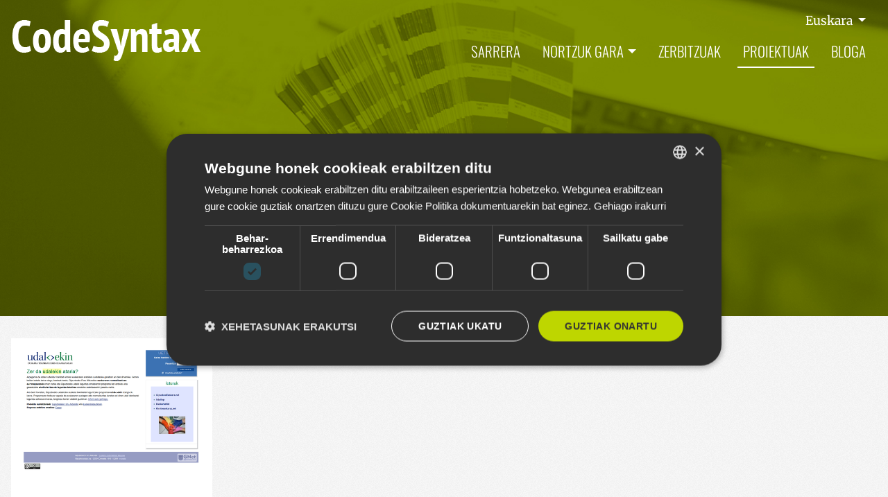

--- FILE ---
content_type: text/html;charset=utf-8
request_url: https://www.codesyntax.com/eu/proiektuak/tag/intranet
body_size: 4928
content:
<!DOCTYPE html>
<html xmlns="http://www.w3.org/1999/xhtml" lang="eu" xml:lang="eu">
  <head><meta http-equiv="Content-Type" content="text/html; charset=UTF-8" />
    <!-- Required meta tags -->

    <!--
    <script id="Cookiebot" src="https://consent.cookiebot.com/uc.js" data-cbid="e6616e3d-5350-4d14-85a2-c028f3964109" data-blockingmode="auto" type="text/javascript"></script>
    -->
    
    <!-- Google Tag Manager -->
    <script>(function(w,d,s,l,i){w[l]=w[l]||[];w[l].push({'gtm.start':
    new Date().getTime(),event:'gtm.js'});var f=d.getElementsByTagName(s)[0],
    j=d.createElement(s),dl=l!='dataLayer'?'&l='+l:'';j.async=true;j.src=
    'https://www.googletagmanager.com/gtm.js?id='+i+dl;f.parentNode.insertBefore(j,f);
    })(window,document,'script','dataLayer','GTM-WCTC2WD');</script>
    <!-- End Google Tag Manager -->
    <style>
      /* Fonts */
      /* oswald-300 - latin */
      @font-face {
        font-display: swap; /* Check https://developer.mozilla.org/en-US/docs/Web/CSS/@font-face/font-display for other options. */
        font-family: "Oswald";
        font-style: normal;
        font-weight: 300;
        src: url("./fonts/oswald-v57-latin-300.woff2") format("woff2"); /* Chrome 36+, Opera 23+, Firefox 39+, Safari 12+, iOS 10+ */
      }

      /* oswald-regular - latin */
      @font-face {
        font-display: swap; /* Check https://developer.mozilla.org/en-US/docs/Web/CSS/@font-face/font-display for other options. */
        font-family: "Oswald";
        font-style: normal;
        font-weight: 400;
        src: url("./fonts/oswald-v57-latin-regular.woff2") format("woff2"); /* Chrome 36+, Opera 23+, Firefox 39+, Safari 12+, iOS 10+ */
      }

      /* oswald-500 - latin */
      @font-face {
        font-display: swap; /* Check https://developer.mozilla.org/en-US/docs/Web/CSS/@font-face/font-display for other options. */
        font-family: "Oswald";
        font-style: normal;
        font-weight: 500;
        src: url("./fonts/oswald-v57-latin-500.woff2") format("woff2"); /* Chrome 36+, Opera 23+, Firefox 39+, Safari 12+, iOS 10+ */
      }

      /* oswald-600 - latin */
      @font-face {
        font-display: swap; /* Check https://developer.mozilla.org/en-US/docs/Web/CSS/@font-face/font-display for other options. */
        font-family: "Oswald";
        font-style: normal;
        font-weight: 600;
        src: url("./fonts/oswald-v57-latin-600.woff2") format("woff2"); /* Chrome 36+, Opera 23+, Firefox 39+, Safari 12+, iOS 10+ */
      }

      /* oswald-700 - latin */
      @font-face {
        font-display: swap; /* Check https://developer.mozilla.org/en-US/docs/Web/CSS/@font-face/font-display for other options. */
        font-family: "Oswald";
        font-style: normal;
        font-weight: 700;
        src: url("./fonts/oswald-v57-latin-700.woff2") format("woff2"); /* Chrome 36+, Opera 23+, Firefox 39+, Safari 12+, iOS 10+ */
      }
      /* merriweather-300 - latin */
      @font-face {
        font-display: swap; /* Check https://developer.mozilla.org/en-US/docs/Web/CSS/@font-face/font-display for other options. */
        font-family: "Merriweather";
        font-style: normal;
        font-weight: 300;
        src: url("./fonts/merriweather-v33-latin-300.woff2") format("woff2"); /* Chrome 36+, Opera 23+, Firefox 39+, Safari 12+, iOS 10+ */
      }

      /* merriweather-regular - latin */
      @font-face {
        font-display: swap; /* Check https://developer.mozilla.org/en-US/docs/Web/CSS/@font-face/font-display for other options. */
        font-family: "Merriweather";
        font-style: normal;
        font-weight: 400;
        src: url("./fonts/merriweather-v33-latin-regular.woff2") format("woff2"); /* Chrome 36+, Opera 23+, Firefox 39+, Safari 12+, iOS 10+ */
      }

      /* merriweather-700 - latin */
      @font-face {
        font-display: swap; /* Check https://developer.mozilla.org/en-US/docs/Web/CSS/@font-face/font-display for other options. */
        font-family: "Merriweather";
        font-style: normal;
        font-weight: 700;
        src: url("./fonts/merriweather-v33-latin-700.woff2") format("woff2"); /* Chrome 36+, Opera 23+, Firefox 39+, Safari 12+, iOS 10+ */
      }

      /* merriweather-900 - latin */
      @font-face {
        font-display: swap; /* Check https://developer.mozilla.org/en-US/docs/Web/CSS/@font-face/font-display for other options. */
        font-family: "Merriweather";
        font-style: normal;
        font-weight: 900;
        src: url("./fonts/merriweather-v33-latin-900.woff2") format("woff2"); /* Chrome 36+, Opera 23+, Firefox 39+, Safari 12+, iOS 10+ */
      }
    </style>
    <meta charset="utf-8" />
    <meta name="viewport" content="width=device-width, initial-scale=1, shrink-to-fit=no" />

<link rel="apple-touch-icon" sizes="180x180" href="/++theme++codesyntax-theme/img/apple-touch-icon.png" />
<link rel="icon" type="image/png" sizes="32x32" href="/++theme++codesyntax-theme/img/favicon-32x32.png" />
<link rel="icon" type="image/png" sizes="16x16" href="/++theme++codesyntax-theme/img/favicon-16x16.png" />
<link rel="manifest" href="/++theme++codesyntax-theme/img/site.webmanifest" />
<link rel="mask-icon" href="/++theme++codesyntax-theme/img/safari-pinned-tab.svg" color="#000000" />
<meta name="msapplication-TileColor" content="#ffffff" />
<meta name="theme-color" content="#ffffff" />
    <link rel="stylesheet" href="https://use.fontawesome.com/releases/v5.3.1/css/all.css" integrity="sha384-mzrmE5qonljUremFsqc01SB46JvROS7bZs3IO2EmfFsd15uHvIt+Y8vEf7N7fWAU" crossorigin="anonymous" />

    <!-- Bootstrap CSS -->
    <!--
  <link rel="stylesheet" href="https://use.fontawesome.com/releases/v5.3.1/css/all.css"
    integrity="sha384-mzrmE5qonljUremFsqc01SB46JvROS7bZs3IO2EmfFsd15uHvIt+Y8vEf7N7fWAU" crossorigin="anonymous"> -->
    <link rel="stylesheet" href="/++theme++codesyntax-theme/css/app.css?v=11a4c367a8d6a12d289ef86266d88de93" />
    <title>Proiektuak — CodeSyntax - Interneten adituak</title>
  <meta name="twitter:card" content="summary" /><meta property="og:site_name" content="CodeSyntax" /><meta property="og:title" content="Proiektuak" /><meta property="og:type" content="website" /><meta property="og:description" content="" /><meta property="og:url" content="https://www.codesyntax.com/eu/proiektuak" /><meta property="og:image" content="https://www.codesyntax.com/@@site-logo/logo.png" /><meta property="og:image:type" content="image/png" /><meta name="robots" content="all" /><meta name="DC.date.created" content="2020-06-25T09:16:23+01:00" /><meta name="DC.date.modified" content="2026-01-22T09:36:56+01:00" /><meta name="DC.type" content="Folder" /><meta name="DC.format" content="text/plain" /><meta name="DC.language" content="eu" /><meta name="DC.date.valid_range" content="2008/10/09 - " /><meta name="viewport" content="width=device-width, initial-scale=1" /><meta name="generator" content="Plone - http://plone.com" /><link rel="alternate" hreflang="eu" href="https://www.codesyntax.com/eu/proiektuak" /><link rel="alternate" hreflang="en" href="https://www.codesyntax.com/en/projects" /><link rel="alternate" hreflang="es" href="https://www.codesyntax.com/es/proyectos" /><link rel="search" href="https://www.codesyntax.com/@@search" title="Bilatu webgunean" /><link rel="canonical" href="https://www.codesyntax.com/eu/proiektuak" /></head>

  <body class="frontend icons-on portaltype-folder section-proiektuak site-eu template-tag thumbs-on userrole-anonymous viewpermission-view" id="visual-portal-wrapper" dir="ltr" data-base-url="https://www.codesyntax.com/eu/proiektuak" data-view-url="https://www.codesyntax.com/eu/proiektuak" data-portal-url="https://www.codesyntax.com" data-i18ncatalogurl="https://www.codesyntax.com/plonejsi18n" data-pat-plone-modal="{&quot;actionOptions&quot;: {&quot;displayInModal&quot;: false}}" data-pat-pickadate="{&quot;date&quot;: {&quot;selectYears&quot;: 200}, &quot;time&quot;: {&quot;interval&quot;: 5 } }"><!-- Google Tag Manager (noscript) --><noscript><iframe src="https://www.googletagmanager.com/ns.html?id=GTM-WCTC2WD" height="0" width="0" style="display:none;visibility:hidden"></iframe></noscript><!-- End Google Tag Manager (noscript) --><header id="mainheader" class="header negative">
      <div id="header-container" class="container d-lg-flex justify-content-lg-between">
        <div id="logo-white" class="logowhite">
          <a href="https://www.codesyntax.com/eu">
            <img src="/++theme++codesyntax-theme/img/logo_white.png" alt="Codesyntax logo" />
          </a>
        </div>
        <div id="logo" class="logocolor">
          <a href="https://www.codesyntax.com/eu">
            <img src="/++theme++codesyntax-theme/img/logo.png" alt="Codesyntax logo" />
          </a>
        </div>
        <div id="header-right" class="d-lg-flex flex-lg-column justify-content-lg-between align-items-lg-end">
          <div id="search-language" class="d-none d-lg-block d-lg-flex align-items-lg-baseline">
  <div class="dropdown">
    
      
        
          <a class="dropdown-toggle" href="#" role="button" id="dropdownMenuLink" data-toggle="dropdown" aria-haspopup="true" aria-expanded="false">
            Euskara
          </a>
        
        
        
      
    
      
        
        
        
      
    
      
        
        
        
      
    
    <div class="dropdown-menu" aria-labelledby="dropdownMenuLink" x-placement="bottom-start" style="&#10;        position: absolute;&#10;        transform: translate3d(1063px, 37px, 0px);&#10;        top: 0px;&#10;        left: 0px;&#10;        will-change: transform;&#10;      ">
      
        
      
        
          <a class="dropdown-item" href="https://www.codesyntax.com/@@multilingual-selector/b6d0945ffa0c4b7ab84e22a8b628eb60/es?post_path=/tag/intranet" title="Español">Español</a>
        
      
        
          <a class="dropdown-item" href="https://www.codesyntax.com/@@multilingual-selector/b6d0945ffa0c4b7ab84e22a8b628eb60/en?post_path=/tag/intranet" title="English">English</a>
        
      
    </div>
  </div>
</div>
          <nav class="navbar navbar-expand-lg pb-0 pr-0">
    <a class="navbar-brand d-lg-none" href="https://www.codesyntax.com/eu">
      <img src="/++theme++codesyntax-theme/img/logo.png" />
    </a>
    <button class="navbar-toggler" type="button" data-toggle="collapse" data-target="#portal-globalnav-wrapper" aria-controls="portal-globalnav-wrapper" aria-expanded="false" aria-label="Toggle navigation">
      <span class="navbar-toggler-icon"></span>
    </button>

    <div class="collapse navbar-collapse" id="portal-globalnav-wrapper">
      <ul class="navbar-nav mr-auto">
      <li id="portaltab-index_html" class="index_html nav-item "><a href="https://www.codesyntax.com/eu" class="nav-link">Sarrera</a></li><li id="portaltab-enpresa" class="enpresa dropdown nav-item "><a href="https://www.codesyntax.com/eu/enpresa" class="nav-link dropdown-toggle" data-toggle="dropdown" role="button" aria-expanded="false">Nortzuk gara</a><div class="dropdown-menu"><a href="https://www.codesyntax.com/eu/enpresa/nortzuk-gara" class="dropdown-item">Nortzuk gara?</a><a href="https://www.codesyntax.com/eu/enpresa/non-gaude" class="dropdown-item">Non gaude</a><a href="https://www.codesyntax.com/eu/enpresa/plone-cms" class="dropdown-item">Plone</a><a href="https://www.codesyntax.com/eu/enpresa/django-garapena" class="dropdown-item">Python Django Garapena</a><a href="https://www.codesyntax.com/eu/enpresa/ikerketa-garapena-eta-berrikuntza" class="dropdown-item">Ikerketa, Garapena eta Berrikuntza</a><a href="https://www.codesyntax.com/eu/enpresa/transformazio-digitala-industria-enpresa-eta-erakundeetan" class="dropdown-item">Transformazio digitala industria, enpresa eta erakundeetan</a><a href="https://www.codesyntax.com/eu/enpresa/lan-taldea" class="dropdown-item">Lan taldea</a><a href="https://www.codesyntax.com/eu/enpresa/kit-digitalen-agente-digitalizatzailea" class="dropdown-item">Kit Digitalen Agente Digitalizatzailea</a></div></li><li id="portaltab-zerbitzuak" class="zerbitzuak nav-item "><a href="https://www.codesyntax.com/eu/zerbitzuak" class="nav-link">Zerbitzuak</a></li><li id="portaltab-proiektuak" class="proiektuak nav-item active"><a href="https://www.codesyntax.com/eu/proiektuak" class="nav-link">Proiektuak</a></li><li id="portaltab-bloga" class="bloga nav-item "><a href="https://www.codesyntax.com/eu/bloga" class="nav-link">Bloga</a></li>
  

        <li class="nav-item language d-lg-none">
          
            <a class="nav-link active" href="https://www.codesyntax.com/@@multilingual-selector/b6d0945ffa0c4b7ab84e22a8b628eb60/eu?set_language=eu&amp;post_path=/tag/intranet" title="Euskara">Euskara</a>
          
            <a class="nav-link" href="https://www.codesyntax.com/@@multilingual-selector/b6d0945ffa0c4b7ab84e22a8b628eb60/es?set_language=es&amp;post_path=/tag/intranet" title="Español">Español</a>
          
            <a class="nav-link" href="https://www.codesyntax.com/@@multilingual-selector/b6d0945ffa0c4b7ab84e22a8b628eb60/en?set_language=en&amp;post_path=/tag/intranet" title="English">English</a>
          
        </li>
      </ul>
    </div>
  </nav>
        </div>
      </div>
    </header><script>
      window.onscroll = function () {
        myFunction();
      };

      var header = document.getElementById("mainheader");
      var sticky = header.offsetTop;

      function myFunction() {
        if (window.pageYOffset > sticky) {
          header.classList.add("sticky");
          header.classList.add("positive");
          header.classList.remove("negative");
        } else {
          header.classList.remove("sticky");
          header.classList.remove("positive");
          header.classList.add("negative");
        }
      }
    </script><div id="global_statusmessage">
      

      <div>
      </div>
    </div><main id="content">
        <div id="pageheader">
          <div class="container">
            <header class="row" id="header-container">
              <div class="col-sm-12">
                <h1 class="documentFirstHeading text-center">Proiektuak: intranet</h1>
              </div>
            </header>
          </div>
        </div>

        <div class="container">
          <div class="row mb-4">
            
              <div class="col-lg-3 col-sm-6">
                <div class="card proyect p-3">
                  <picture class="card-img-top">
                    <source media="(min-width: 320px)" srcset="https://www.codesyntax.com/eu/proiektuak/udalekin/@@images/c9622ed5-728f-434e-a131-db87ad079d32.png"></source>
                    <img src="https://www.codesyntax.com/eu/proiektuak/udalekin/@@images/c9622ed5-728f-434e-a131-db87ad079d32.png" title="Udalekin" />
                  </picture>

                  <div class="card-body">
                    <h4 class="card-title"><a href="https://www.codesyntax.com/eu/proiektuak/udalekin">Udalekin</a></h4>
                    <p class="card-text"></p>
                    <nav class="proyectTags">
                      <ul class="list-inline">
                        <li class="list-inline-item">
                          <a href="https://www.codesyntax.com/eu/proiektuak/tag/intranet">intranet</a>
                        </li>
                        <li class="list-inline-item">
                          <a href="https://www.codesyntax.com/eu/proiektuak/tag/extranet">extranet</a>
                        </li>
                        <li class="list-inline-item">
                          <a href="https://www.codesyntax.com/eu/proiektuak/tag/eadministrazioa">eadministrazioa</a>
                        </li>
                        <li class="list-inline-item">
                          <a href="https://www.codesyntax.com/eu/proiektuak/tag/euskara">euskara</a>
                        </li>
                        <li class="list-inline-item">
                          <a href="https://www.codesyntax.com/eu/proiektuak/tag/plone">plone</a>
                        </li>

                      </ul>
                    </nav>
                  </div>
                </div>
              </div>
              
            
          </div>


          

    <!-- Navigation -->


  







        </div>
      </main><footer id="mainfooter">
      <div class="container">
        <ul id="portal-siteactions">
      
        <li class="portletItem">
          <a href="https://www.codesyntax.com/eu/sitemap">

            <span>Web mapa</span>

            

          </a>
        </li>
      
        <li class="portletItem">
          <a href="https://www.codesyntax.com/eu/accessibility-info">

            <span>Irisgarritasuna</span>

            

          </a>
        </li>
      
        <li class="portletItem">
          <a href="https://www.codesyntax.com/eu/cookiak" class="pat-plone-modal" data-pat-plone-modal="{}">

            <span>Cookien ezarpenak</span>

            

          </a>
        </li>
      
        <li class="portletItem">
          <a href="https://www.codesyntax.com/eu/kontaktua" class="pat-plone-modal" data-pat-plone-modal="{}">

            <span>Kontaktua</span>

            

          </a>
        </li>
      
    </ul>
        <div id="editable-footer">
  <h2>Kontaktua</h2>
  <p>
    Azitain industrialdea 3K · E-20600 EIBAR (+34) 943 82 17 80 ·
    <a href="mailto:info@codesyntax.com">info@codesyntax.com</a>
  </p>
</div>
        <ul class="list-inline social">
  <li class="list-inline-item">
    <a href="https://twitter.com/codesyntax"><img alt="twitter" loading="lazy" src="https://www.codesyntax.com/++theme++codesyntax-theme/img/social_twitter.svg" /></a>
  </li>
  <li class="list-inline-item">
    <a href="https://www.facebook.com/codesyntax/"><img alt="facebook" loading="lazy" src="https://www.codesyntax.com/++theme++codesyntax-theme/img/social_facebook.svg" /></a>
  </li>
  <li class="list-inline-item">
    <a href="https://www.linkedin.com/company/codesyntax/"><img alt="linkedin" loading="lazy" src="https://www.codesyntax.com/++theme++codesyntax-theme/img/social_linkedin.svg" /></a>
  </li>
  <li class="list-inline-item">
    <a href="https://www.flickr.com/photos/codesyntax"><img alt="flickr" loading="lazy" src="https://www.codesyntax.com/++theme++codesyntax-theme/img/social_flickr.svg" /></a>
  </li>
</ul>
      </div>
    </footer><div id="footer-javascript">
      <!-- Optional JavaScript -->
      <!-- jQuery first, then Popper.js, then Bootstrap JS -->
      <script src="/++theme++codesyntax-theme/js/app.js?v=07a4c427a8d6a95d2583ad266d88de92"></script>
    <!-- Start of StatCounter Code --> <script type="text/javascript" language="javascript"> var sc_project=1690371;  var sc_invisible=1;  var sc_partition=16;  var sc_security="f1867350";  </script> <script type="text/javascript" language="javascript" src="https://statcounter.com/counter/counter.js"></script><noscript><img src="https://c17.statcounter.com/counter.php?sc_project=1690371&amp;java=0&amp;security=f1867350&amp;invisible=1" alt="free web hit counter" border="0" /></noscript> <!-- End of StatCounter Code --></div></body>
</html>

--- FILE ---
content_type: image/svg+xml
request_url: https://www.codesyntax.com/++theme++codesyntax-theme/img/social_twitter.svg
body_size: 1060
content:
<svg width="50" height="50" viewBox="0 0 50 50" fill="none" xmlns="http://www.w3.org/2000/svg">
<path d="M25 1C11.745 1 1 11.745 1 25C1 38.255 11.745 49 25 49C38.255 49 49 38.255 49 25C49 11.745 38.255 1 25 1ZM34.7625 20.66C34.7725 20.865 34.775 21.07 34.775 21.27C34.775 27.52 30.0225 34.7225 21.3275 34.7225C18.7582 34.7268 16.2424 33.9889 14.0825 32.5975C14.45 32.6425 14.8275 32.66 15.21 32.66C17.425 32.66 19.4625 31.9075 21.08 30.6375C20.0943 30.6181 19.1392 30.2917 18.3478 29.7038C17.5564 29.1158 16.9681 28.2956 16.665 27.3575C17.3729 27.4921 18.1021 27.4639 18.7975 27.275C17.7276 27.0587 16.7655 26.4789 16.0743 25.6342C15.383 24.7894 15.0053 23.7315 15.005 22.64V22.5825C15.6425 22.935 16.3725 23.15 17.1475 23.175C16.1445 22.5073 15.4345 21.4817 15.1626 20.3078C14.8908 19.134 15.0776 17.9006 15.685 16.86C16.8724 18.32 18.3532 19.5144 20.0314 20.3658C21.7097 21.2172 23.5481 21.7067 25.4275 21.8025C25.1886 20.7883 25.2914 19.7235 25.72 18.7738C26.1487 17.824 26.8791 17.0425 27.7977 16.5507C28.7163 16.0588 29.7717 15.8843 30.7997 16.0542C31.8278 16.2241 32.7709 16.7288 33.4825 17.49C34.5404 17.2807 35.5549 16.8926 36.4825 16.3425C36.1299 17.4378 35.3917 18.3679 34.405 18.96C35.3421 18.8471 36.2572 18.5952 37.12 18.2125C36.4862 19.1622 35.6878 19.9911 34.7625 20.66V20.66Z" fill="white"/>
</svg>
